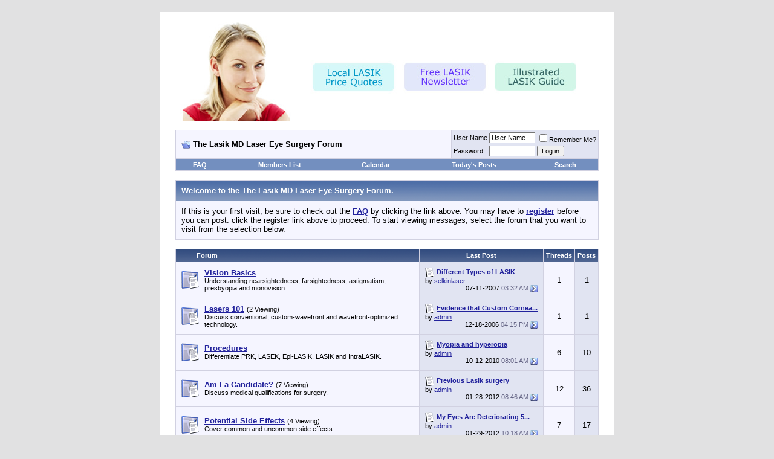

--- FILE ---
content_type: text/html; charset=ISO-8859-1
request_url: http://www.lasik.md/vb/index.php?s=364657c3fe8ef7c3ca08647980046395
body_size: 7766
content:
<!DOCTYPE html PUBLIC "-//W3C//DTD XHTML 1.0 Transitional//EN" "http://www.w3.org/TR/xhtml1/DTD/xhtml1-transitional.dtd">
<html xmlns="http://www.w3.org/1999/xhtml" dir="ltr" lang="en">
<head>
	<!-- no cache headers -->
	<meta http-equiv="Pragma" content="no-cache" />
	<meta http-equiv="Expires" content="-1" />
	<meta http-equiv="Cache-Control" content="no-cache" />
	<!-- end no cache headers -->
	<meta http-equiv="Content-Type" content="text/html; charset=ISO-8859-1" />
<meta name="generator" content="vBulletin 3.7.2" />

<meta name="keywords" content="LASIK, laser eye surgery, laser vision correction, eye doctor, surgeon" />
<meta name="description" content="LASIK Guide | Laser Eye Surgery | Laser Vision Correction | Eye Doctors | Surgeons" />


<!-- CSS Stylesheet -->
<style type="text/css" id="vbulletin_css">
/**
* vBulletin 3.7.2 CSS
* Style: 'Default Style'; Style ID: 1
*/
body
{
	background: #E1E1E2;
	color: #000000;
	font: 10pt verdana, geneva, lucida, 'lucida grande', arial, helvetica, sans-serif;
	margin: 5px 10px 10px 10px;
	padding: 0px;
}
a:link, body_alink
{
	color: #22229C;
}
a:visited, body_avisited
{
	color: #22229C;
}
a:hover, a:active, body_ahover
{
	color: #FF4400;
}
.page
{
	background: #FFFFFF;
	color: #000000;
}
td, th, p, li
{
	font: 10pt verdana, geneva, lucida, 'lucida grande', arial, helvetica, sans-serif;
}
.tborder
{
	background: #D1D1E1;
	color: #000000;
}
.tcat
{
	background: #869BBF url(images/gradients/gradient_tcat.gif) repeat-x top left;
	color: #FFFFFF;
	font: bold 10pt verdana, geneva, lucida, 'lucida grande', arial, helvetica, sans-serif;
}
.tcat a:link, .tcat_alink
{
	color: #ffffff;
	text-decoration: none;
}
.tcat a:visited, .tcat_avisited
{
	color: #ffffff;
	text-decoration: none;
}
.tcat a:hover, .tcat a:active, .tcat_ahover
{
	color: #FFFF66;
	text-decoration: underline;
}
.thead
{
	background: #5C7099 url(images/gradients/gradient_thead.gif) repeat-x top left;
	color: #FFFFFF;
	font: bold 11px tahoma, verdana, geneva, lucida, 'lucida grande', arial, helvetica, sans-serif;
}
.thead a:link, .thead_alink
{
	color: #FFFFFF;
}
.thead a:visited, .thead_avisited
{
	color: #FFFFFF;
}
.thead a:hover, .thead a:active, .thead_ahover
{
	color: #FFFF00;
}
.tfoot
{
	background: #3E5C92;
	color: #E0E0F6;
}
.tfoot a:link, .tfoot_alink
{
	color: #E0E0F6;
}
.tfoot a:visited, .tfoot_avisited
{
	color: #E0E0F6;
}
.tfoot a:hover, .tfoot a:active, .tfoot_ahover
{
	color: #FFFF66;
}
.alt1, .alt1Active
{
	background: #F5F5FF;
	color: #000000;
}
.alt2, .alt2Active
{
	background: #E1E4F2;
	color: #000000;
}
.inlinemod
{
	background: #FFFFCC;
	color: #000000;
}
.wysiwyg
{
	background: #F5F5FF;
	color: #000000;
	font: 10pt verdana, geneva, lucida, 'lucida grande', arial, helvetica, sans-serif;
	margin: 5px 10px 10px 10px;
	padding: 0px;
}
.wysiwyg a:link, .wysiwyg_alink
{
	color: #22229C;
}
.wysiwyg a:visited, .wysiwyg_avisited
{
	color: #22229C;
}
.wysiwyg a:hover, .wysiwyg a:active, .wysiwyg_ahover
{
	color: #FF4400;
}
textarea, .bginput
{
	font: 10pt verdana, geneva, lucida, 'lucida grande', arial, helvetica, sans-serif;
}
.bginput option, .bginput optgroup
{
	font-size: 10pt;
	font-family: verdana, geneva, lucida, 'lucida grande', arial, helvetica, sans-serif;
}
.button
{
	font: 11px verdana, geneva, lucida, 'lucida grande', arial, helvetica, sans-serif;
}
select
{
	font: 11px verdana, geneva, lucida, 'lucida grande', arial, helvetica, sans-serif;
}
option, optgroup
{
	font-size: 11px;
	font-family: verdana, geneva, lucida, 'lucida grande', arial, helvetica, sans-serif;
}
.smallfont
{
	font: 11px verdana, geneva, lucida, 'lucida grande', arial, helvetica, sans-serif;
}
.time
{
	color: #666686;
}
.navbar
{
	font: 11px verdana, geneva, lucida, 'lucida grande', arial, helvetica, sans-serif;
}
.highlight
{
	color: #FF0000;
	font-weight: bold;
}
.fjsel
{
	background: #3E5C92;
	color: #E0E0F6;
}
.fjdpth0
{
	background: #F7F7F7;
	color: #000000;
}
.panel
{
	background: #E4E7F5 url(images/gradients/gradient_panel.gif) repeat-x top left;
	color: #000000;
	padding: 10px;
	border: 2px outset;
}
.panelsurround
{
	background: #D1D4E0 url(images/gradients/gradient_panelsurround.gif) repeat-x top left;
	color: #000000;
}
legend
{
	color: #22229C;
	font: 11px tahoma, verdana, geneva, lucida, 'lucida grande', arial, helvetica, sans-serif;
}
.vbmenu_control
{
	background: #738FBF;
	color: #FFFFFF;
	font: bold 11px tahoma, verdana, geneva, lucida, 'lucida grande', arial, helvetica, sans-serif;
	padding: 3px 6px 3px 6px;
	white-space: nowrap;
}
.vbmenu_control a:link, .vbmenu_control_alink
{
	color: #FFFFFF;
	text-decoration: none;
}
.vbmenu_control a:visited, .vbmenu_control_avisited
{
	color: #FFFFFF;
	text-decoration: none;
}
.vbmenu_control a:hover, .vbmenu_control a:active, .vbmenu_control_ahover
{
	color: #FFFFFF;
	text-decoration: underline;
}
.vbmenu_popup
{
	background: #FFFFFF;
	color: #000000;
	border: 1px solid #0B198C;
}
.vbmenu_option
{
	background: #BBC7CE;
	color: #000000;
	font: 11px verdana, geneva, lucida, 'lucida grande', arial, helvetica, sans-serif;
	white-space: nowrap;
	cursor: pointer;
}
.vbmenu_option a:link, .vbmenu_option_alink
{
	color: #22229C;
	text-decoration: none;
}
.vbmenu_option a:visited, .vbmenu_option_avisited
{
	color: #22229C;
	text-decoration: none;
}
.vbmenu_option a:hover, .vbmenu_option a:active, .vbmenu_option_ahover
{
	color: #FFFFFF;
	text-decoration: none;
}
.vbmenu_hilite
{
	background: #8A949E;
	color: #FFFFFF;
	font: 11px verdana, geneva, lucida, 'lucida grande', arial, helvetica, sans-serif;
	white-space: nowrap;
	cursor: pointer;
}
.vbmenu_hilite a:link, .vbmenu_hilite_alink
{
	color: #FFFFFF;
	text-decoration: none;
}
.vbmenu_hilite a:visited, .vbmenu_hilite_avisited
{
	color: #FFFFFF;
	text-decoration: none;
}
.vbmenu_hilite a:hover, .vbmenu_hilite a:active, .vbmenu_hilite_ahover
{
	color: #FFFFFF;
	text-decoration: none;
}
/* ***** styling for 'big' usernames on postbit etc. ***** */
.bigusername { font-size: 14pt; }

/* ***** small padding on 'thead' elements ***** */
td.thead, th.thead, div.thead { padding: 4px; }

/* ***** basic styles for multi-page nav elements */
.pagenav a { text-decoration: none; }
.pagenav td { padding: 2px 4px 2px 4px; }

/* ***** de-emphasized text */
.shade, a.shade:link, a.shade:visited { color: #777777; text-decoration: none; }
a.shade:active, a.shade:hover { color: #FF4400; text-decoration: underline; }
.tcat .shade, .thead .shade, .tfoot .shade { color: #DDDDDD; }

/* ***** define margin and font-size for elements inside panels ***** */
.fieldset { margin-bottom: 6px; }
.fieldset, .fieldset td, .fieldset p, .fieldset li { font-size: 11px; }
</style>
<link rel="stylesheet" type="text/css" href="clientscript/vbulletin_important.css?v=372" />


<!-- / CSS Stylesheet -->

<script type="text/javascript" src="clientscript/yui/yahoo-dom-event/yahoo-dom-event.js?v=372"></script>
<script type="text/javascript" src="clientscript/yui/connection/connection-min.js?v=372"></script>
<script type="text/javascript">
<!--
var SESSIONURL = "s=c68979cfb0288b37de944ec98df218c3&";
var SECURITYTOKEN = "guest";
var IMGDIR_MISC = "images/misc";
var vb_disable_ajax = parseInt("0", 10);
// -->
</script>
<script type="text/javascript" src="clientscript/vbulletin_global.js?v=372"></script>
<script type="text/javascript" src="clientscript/vbulletin_menu.js?v=372"></script>


	<title>The Lasik MD Laser Eye Surgery Forum - Powered by vBulletin</title>
</head>
<body>
<!-- logo -->
<a name="top"></a>
<table border="0" width="750" cellpadding="0" cellspacing="0" align="center">
<tr>
	<td align="center"><a href="http://www.lasik.md"><img src="images/misc/facetrio.jpg" border="0" alt="The Lasik MD Laser Eye Surgery Forum" /></a></td>
	
		&nbsp;
	
</tr>
</table>
<!-- /logo -->

<!-- content table -->
<!-- open content container -->

<div align="center">
	<div class="page" style="width:750px; text-align:left">
		<div style="padding:0px 25px 0px 25px" align="left">







<br />

<!-- breadcrumb, login, pm info -->
<table class="tborder" cellpadding="9" cellspacing="1" border="0" width="100%" align="center">
<tr>
	<td class="alt1" width="100%">
		
			<div class="navbar" style="font-size:10pt"><a href="index.php?s=c68979cfb0288b37de944ec98df218c3" accesskey="1"><img class="inlineimg" src="images/misc/navbits_start.gif" alt="" border="0" /></a> <strong>The Lasik MD Laser Eye Surgery Forum</strong></div>
		
	</td>

	<td class="alt2" nowrap="nowrap" style="padding:0px">
		<!-- login form -->
		<form action="login.php?do=login" method="post" onsubmit="md5hash(vb_login_password, vb_login_md5password, vb_login_md5password_utf, 0)">
		<script type="text/javascript" src="clientscript/vbulletin_md5.js?v=372"></script>
		<table cellpadding="0" cellspacing="3" border="0">
		<tr>
			<td class="smallfont" style="white-space: nowrap;"><label for="navbar_username">User Name</label></td>
			<td><input type="text" class="bginput" style="font-size: 11px" name="vb_login_username" id="navbar_username" size="10" accesskey="u" tabindex="101" value="User Name" onfocus="if (this.value == 'User Name') this.value = '';" /></td>
			<td class="smallfont" nowrap="nowrap"><label for="cb_cookieuser_navbar"><input type="checkbox" name="cookieuser" value="1" tabindex="103" id="cb_cookieuser_navbar" accesskey="c" />Remember Me?</label></td>
		</tr>
		<tr>
			<td class="smallfont"><label for="navbar_password">Password</label></td>
			<td><input type="password" class="bginput" style="font-size: 11px" name="vb_login_password" id="navbar_password" size="10" tabindex="102" /></td>
			<td><input type="submit" class="button" value="Log in" tabindex="104" title="Enter your username and password in the boxes provided to login, or click the 'register' button to create a profile for yourself." accesskey="s" /></td>
		</tr>
		</table>
		<input type="hidden" name="s" value="c68979cfb0288b37de944ec98df218c3" />
		<input type="hidden" name="securitytoken" value="guest" />
		<input type="hidden" name="do" value="login" />
		<input type="hidden" name="vb_login_md5password" />
		<input type="hidden" name="vb_login_md5password_utf" />
		</form>
		<!-- / login form -->
	</td>

</tr>
</table>
<!-- / breadcrumb, login, pm info -->

<!-- nav buttons bar -->
<div class="tborder" style="padding:1px; border-top-width:0px">
	<table cellpadding="0" cellspacing="0" border="0" width="100%" align="center">
	<tr align="center">
		
		
		
		<td class="vbmenu_control"><a href="faq.php?s=c68979cfb0288b37de944ec98df218c3" accesskey="5">FAQ</a></td>
		
			<td class="vbmenu_control"><a href="memberlist.php?s=c68979cfb0288b37de944ec98df218c3">Members List</a></td>
		
		<td class="vbmenu_control"><a href="calendar.php?s=c68979cfb0288b37de944ec98df218c3">Calendar</a></td>
		
			
				
				<td class="vbmenu_control"><a href="search.php?s=c68979cfb0288b37de944ec98df218c3&amp;do=getdaily" accesskey="2">Today's Posts</a></td>
				
				<td id="navbar_search" class="vbmenu_control"><a href="search.php?s=c68979cfb0288b37de944ec98df218c3" accesskey="4" rel="nofollow">Search</a> </td>
			
			
		
		
		
		</tr>
	</table>
</div>
<!-- / nav buttons bar -->

<br />






<!-- NAVBAR POPUP MENUS -->

	
	<!-- header quick search form -->
	<div class="vbmenu_popup" id="navbar_search_menu" style="display:none" align="left">
		<table cellpadding="4" cellspacing="1" border="0">
		<tr>
			<td class="thead">Search Forums</td>
		</tr>
		<tr>
			<td class="vbmenu_option" title="nohilite">
				<form action="search.php?do=process" method="post">

					<input type="hidden" name="do" value="process" />
					<input type="hidden" name="quicksearch" value="1" />
					<input type="hidden" name="childforums" value="1" />
					<input type="hidden" name="exactname" value="1" />
					<input type="hidden" name="s" value="c68979cfb0288b37de944ec98df218c3" />
					<input type="hidden" name="securitytoken" value="guest" />
					<div><input type="text" class="bginput" name="query" size="25" tabindex="1001" /><input type="submit" class="button" value="Go" tabindex="1004" /></div>
					<div style="margin-top:9px">
						<label for="rb_nb_sp0"><input type="radio" name="showposts" value="0" id="rb_nb_sp0" tabindex="1002" checked="checked" />Show Threads</label>
						&nbsp;
						<label for="rb_nb_sp1"><input type="radio" name="showposts" value="1" id="rb_nb_sp1" tabindex="1003" />Show Posts</label>
					</div>
				</form>
			</td>
		</tr>
		
		<tr>
			<td class="vbmenu_option"><a href="tags.php?s=c68979cfb0288b37de944ec98df218c3" rel="nofollow">Tag Search</a></td>
		</tr>
		
		<tr>
			<td class="vbmenu_option"><a href="search.php?s=c68979cfb0288b37de944ec98df218c3" accesskey="4" rel="nofollow">Advanced Search</a></td>
		</tr>
		
		</table>
	</div>
	<!-- / header quick search form -->
	

	
<!-- / NAVBAR POPUP MENUS -->

<!-- PAGENAV POPUP -->
	<div class="vbmenu_popup" id="pagenav_menu" style="display:none">
		<table cellpadding="4" cellspacing="1" border="0">
		<tr>
			<td class="thead" nowrap="nowrap">Go to Page...</td>
		</tr>
		<tr>
			<td class="vbmenu_option" title="nohilite">
			<form action="index.php" method="get" onsubmit="return this.gotopage()" id="pagenav_form">
				<input type="text" class="bginput" id="pagenav_itxt" style="font-size:11px" size="4" />
				<input type="button" class="button" id="pagenav_ibtn" value="Go" />
			</form>
			</td>
		</tr>
		</table>
	</div>
<!-- / PAGENAV POPUP -->





<!-- guest welcome message -->
<table class="tborder" cellpadding="9" cellspacing="1" border="0" width="100%" align="center">
<tr>
	<td class="tcat">Welcome to the The Lasik MD Laser Eye Surgery Forum.</td>
</tr>
<tr>
	<td class="alt1">
		If this is your first visit, be sure to check out the <a href="faq.php?s=c68979cfb0288b37de944ec98df218c3"><strong>FAQ</strong></a> by clicking the link above.
You may have to <a href="register.php?s=c68979cfb0288b37de944ec98df218c3"><strong>register</strong></a> before you can post: click the register link above to proceed.
To start viewing messages, select the forum that you want to visit from the selection below.
	</td>
</tr>
</table>
<!-- / guest welcome message -->
<br />


<!-- main -->
<table class="tborder" cellpadding="9" cellspacing="1" border="0" width="100%" align="center">
<thead>
	<tr align="center">
	  <td class="thead">&nbsp;</td>
	  <td class="thead" width="100%" align="left">Forum</td>
	  <td class="thead">Last Post</td>
	  <td class="thead">Threads</td>
	  <td class="thead">Posts</td>
	  
	</tr>
</thead>
<tbody>
	<tr align="center">
		<td class="alt1Active" colspan="2" align="left" id="f2">

		<table cellpadding="0" cellspacing="0" border="0">
		<tr>
			<td><img src="images/statusicon/forum_old.gif" alt="" border="0" id="forum_statusicon_2" /></td>
			<td><img src="clear.gif" alt="" width="9" height="1" border="0" /></td>
			<td>
			<div>
				<a href="forumdisplay.php?s=c68979cfb0288b37de944ec98df218c3&amp;f=2"><strong>Vision Basics</strong></a>
				
			</div>
			<div class="smallfont">Understanding nearsightedness, farsightedness, astigmatism, presbyopia and monovision.</div>
			
			
			</td>
		</tr>
		</table>

		</td>
		<td class="alt2">
<div class="smallfont" align="left">
	<div>
		<span style="white-space:nowrap">
		<img class="inlineimg" src="images/icons/icon1.gif" alt="" border="0" />
		
		<a href="showthread.php?s=c68979cfb0288b37de944ec98df218c3&amp;goto=newpost&amp;t=13" style="white-space:nowrap" title="Go to first unread post in thread 'Different Types of LASIK'"><strong>Different Types of LASIK</strong></a></span>
	</div>
	<div style="white-space:nowrap">
		by <a href="member.php?s=c68979cfb0288b37de944ec98df218c3&amp;find=lastposter&amp;f=2" rel="nofollow">selkinlaser</a>
	</div>
	<div align="right" style="white-space:nowrap">
		07-11-2007 <span class="time">03:32 AM</span>
		<a href="showthread.php?s=c68979cfb0288b37de944ec98df218c3&amp;p=12#post12"><img class="inlineimg" src="images/buttons/lastpost.gif" alt="Go to last post" border="0" /></a>
	</div>
</div>
</td>
		<td class="alt1">1</td>
		<td class="alt2">1</td>
		
	</tr>
</tbody>
<tbody>
	<tr align="center">
		<td class="alt1Active" colspan="2" align="left" id="f3">

		<table cellpadding="0" cellspacing="0" border="0">
		<tr>
			<td><img src="images/statusicon/forum_old.gif" alt="" border="0" id="forum_statusicon_3" /></td>
			<td><img src="clear.gif" alt="" width="9" height="1" border="0" /></td>
			<td>
			<div>
				<a href="forumdisplay.php?s=c68979cfb0288b37de944ec98df218c3&amp;f=3"><strong>Lasers 101</strong></a>
				<span class="smallfont">(2 Viewing)</span>
			</div>
			<div class="smallfont">Discuss conventional, custom-wavefront and wavefront-optimized technology.</div>
			
			
			</td>
		</tr>
		</table>

		</td>
		<td class="alt2">
<div class="smallfont" align="left">
	<div>
		<span style="white-space:nowrap">
		<img class="inlineimg" src="images/icons/icon1.gif" alt="" border="0" />
		
		<a href="showthread.php?s=c68979cfb0288b37de944ec98df218c3&amp;goto=newpost&amp;t=4" style="white-space:nowrap" title="Go to first unread post in thread 'Evidence that Custom Cornea Really Is Better'"><strong>Evidence that Custom Cornea...</strong></a></span>
	</div>
	<div style="white-space:nowrap">
		by <a href="member.php?s=c68979cfb0288b37de944ec98df218c3&amp;find=lastposter&amp;f=3" rel="nofollow">admin</a>
	</div>
	<div align="right" style="white-space:nowrap">
		12-18-2006 <span class="time">04:15 PM</span>
		<a href="showthread.php?s=c68979cfb0288b37de944ec98df218c3&amp;p=4#post4"><img class="inlineimg" src="images/buttons/lastpost.gif" alt="Go to last post" border="0" /></a>
	</div>
</div>
</td>
		<td class="alt1">1</td>
		<td class="alt2">1</td>
		
	</tr>
</tbody>
<tbody>
	<tr align="center">
		<td class="alt1Active" colspan="2" align="left" id="f4">

		<table cellpadding="0" cellspacing="0" border="0">
		<tr>
			<td><img src="images/statusicon/forum_old.gif" alt="" border="0" id="forum_statusicon_4" /></td>
			<td><img src="clear.gif" alt="" width="9" height="1" border="0" /></td>
			<td>
			<div>
				<a href="forumdisplay.php?s=c68979cfb0288b37de944ec98df218c3&amp;f=4"><strong>Procedures</strong></a>
				
			</div>
			<div class="smallfont">Differentiate PRK, LASEK, Epi-LASIK, LASIK and IntraLASIK.</div>
			
			
			</td>
		</tr>
		</table>

		</td>
		<td class="alt2">
<div class="smallfont" align="left">
	<div>
		<span style="white-space:nowrap">
		<img class="inlineimg" src="images/icons/icon1.gif" alt="" border="0" />
		
		<a href="showthread.php?s=c68979cfb0288b37de944ec98df218c3&amp;goto=newpost&amp;t=67" style="white-space:nowrap" title="Go to first unread post in thread 'Myopia and hyperopia'"><strong>Myopia and hyperopia</strong></a></span>
	</div>
	<div style="white-space:nowrap">
		by <a href="member.php?s=c68979cfb0288b37de944ec98df218c3&amp;find=lastposter&amp;f=4" rel="nofollow">admin</a>
	</div>
	<div align="right" style="white-space:nowrap">
		10-12-2010 <span class="time">08:01 AM</span>
		<a href="showthread.php?s=c68979cfb0288b37de944ec98df218c3&amp;p=130#post130"><img class="inlineimg" src="images/buttons/lastpost.gif" alt="Go to last post" border="0" /></a>
	</div>
</div>
</td>
		<td class="alt1">6</td>
		<td class="alt2">10</td>
		
	</tr>
</tbody>
<tbody>
	<tr align="center">
		<td class="alt1Active" colspan="2" align="left" id="f5">

		<table cellpadding="0" cellspacing="0" border="0">
		<tr>
			<td><img src="images/statusicon/forum_old.gif" alt="" border="0" id="forum_statusicon_5" /></td>
			<td><img src="clear.gif" alt="" width="9" height="1" border="0" /></td>
			<td>
			<div>
				<a href="forumdisplay.php?s=c68979cfb0288b37de944ec98df218c3&amp;f=5"><strong>Am I a Candidate?</strong></a>
				<span class="smallfont">(7 Viewing)</span>
			</div>
			<div class="smallfont">Discuss medical qualifications for surgery.</div>
			
			
			</td>
		</tr>
		</table>

		</td>
		<td class="alt2">
<div class="smallfont" align="left">
	<div>
		<span style="white-space:nowrap">
		<img class="inlineimg" src="images/icons/icon1.gif" alt="" border="0" />
		
		<a href="showthread.php?s=c68979cfb0288b37de944ec98df218c3&amp;goto=newpost&amp;t=135" style="white-space:nowrap" title="Go to first unread post in thread 'Previous Lasik surgery'"><strong>Previous Lasik surgery</strong></a></span>
	</div>
	<div style="white-space:nowrap">
		by <a href="member.php?s=c68979cfb0288b37de944ec98df218c3&amp;find=lastposter&amp;f=5" rel="nofollow">admin</a>
	</div>
	<div align="right" style="white-space:nowrap">
		01-28-2012 <span class="time">08:46 AM</span>
		<a href="showthread.php?s=c68979cfb0288b37de944ec98df218c3&amp;p=234#post234"><img class="inlineimg" src="images/buttons/lastpost.gif" alt="Go to last post" border="0" /></a>
	</div>
</div>
</td>
		<td class="alt1">12</td>
		<td class="alt2">36</td>
		
	</tr>
</tbody>
<tbody>
	<tr align="center">
		<td class="alt1Active" colspan="2" align="left" id="f6">

		<table cellpadding="0" cellspacing="0" border="0">
		<tr>
			<td><img src="images/statusicon/forum_old.gif" alt="" border="0" id="forum_statusicon_6" /></td>
			<td><img src="clear.gif" alt="" width="9" height="1" border="0" /></td>
			<td>
			<div>
				<a href="forumdisplay.php?s=c68979cfb0288b37de944ec98df218c3&amp;f=6"><strong>Potential Side Effects</strong></a>
				<span class="smallfont">(4 Viewing)</span>
			</div>
			<div class="smallfont">Cover common and uncommon side effects.</div>
			
			
			</td>
		</tr>
		</table>

		</td>
		<td class="alt2">
<div class="smallfont" align="left">
	<div>
		<span style="white-space:nowrap">
		<img class="inlineimg" src="images/icons/icon1.gif" alt="" border="0" />
		
		<a href="showthread.php?s=c68979cfb0288b37de944ec98df218c3&amp;goto=newpost&amp;t=136" style="white-space:nowrap" title="Go to first unread post in thread 'My Eyes Are Deteriorating 5 Years After Having Lasik Surgery'"><strong>My Eyes Are Deteriorating 5...</strong></a></span>
	</div>
	<div style="white-space:nowrap">
		by <a href="member.php?s=c68979cfb0288b37de944ec98df218c3&amp;find=lastposter&amp;f=6" rel="nofollow">admin</a>
	</div>
	<div align="right" style="white-space:nowrap">
		01-29-2012 <span class="time">10:18 AM</span>
		<a href="showthread.php?s=c68979cfb0288b37de944ec98df218c3&amp;p=236#post236"><img class="inlineimg" src="images/buttons/lastpost.gif" alt="Go to last post" border="0" /></a>
	</div>
</div>
</td>
		<td class="alt1">7</td>
		<td class="alt2">17</td>
		
	</tr>
</tbody>
<tbody>
	<tr align="center">
		<td class="alt1Active" colspan="2" align="left" id="f7">

		<table cellpadding="0" cellspacing="0" border="0">
		<tr>
			<td><img src="images/statusicon/forum_old.gif" alt="" border="0" id="forum_statusicon_7" /></td>
			<td><img src="clear.gif" alt="" width="9" height="1" border="0" /></td>
			<td>
			<div>
				<a href="forumdisplay.php?s=c68979cfb0288b37de944ec98df218c3&amp;f=7"><strong>Choosing a Surgeon</strong></a>
				<span class="smallfont">(3 Viewing)</span>
			</div>
			<div class="smallfont">Factors to consider when choosing a surgeon.</div>
			
			
			</td>
		</tr>
		</table>

		</td>
		<td class="alt2">
<div class="smallfont" align="left">
	<div>
		<span style="white-space:nowrap">
		<img class="inlineimg" src="images/icons/icon1.gif" alt="" border="0" />
		
		<a href="showthread.php?s=c68979cfb0288b37de944ec98df218c3&amp;goto=newpost&amp;t=63" style="white-space:nowrap" title="Go to first unread post in thread 'lasik in fresno area'"><strong>lasik in fresno area</strong></a></span>
	</div>
	<div style="white-space:nowrap">
		by <a href="member.php?s=c68979cfb0288b37de944ec98df218c3&amp;find=lastposter&amp;f=7" rel="nofollow">cruz1383</a>
	</div>
	<div align="right" style="white-space:nowrap">
		08-19-2010 <span class="time">11:47 AM</span>
		<a href="showthread.php?s=c68979cfb0288b37de944ec98df218c3&amp;p=113#post113"><img class="inlineimg" src="images/buttons/lastpost.gif" alt="Go to last post" border="0" /></a>
	</div>
</div>
</td>
		<td class="alt1">4</td>
		<td class="alt2">5</td>
		
	</tr>
</tbody>
<tbody>
	<tr align="center">
		<td class="alt1Active" colspan="2" align="left" id="f8">

		<table cellpadding="0" cellspacing="0" border="0">
		<tr>
			<td><img src="images/statusicon/forum_old.gif" alt="" border="0" id="forum_statusicon_8" /></td>
			<td><img src="clear.gif" alt="" width="9" height="1" border="0" /></td>
			<td>
			<div>
				<a href="forumdisplay.php?s=c68979cfb0288b37de944ec98df218c3&amp;f=8"><strong>The Cost of LASIK</strong></a>
				<span class="smallfont">(2 Viewing)</span>
			</div>
			<div class="smallfont">Discuss the factors that influence LASIK prices.</div>
			
			
			</td>
		</tr>
		</table>

		</td>
		<td class="alt2">
<div class="smallfont" align="left">
	<div>
		<span style="white-space:nowrap">
		<img class="inlineimg" src="images/icons/icon1.gif" alt="" border="0" />
		
		<a href="showthread.php?s=c68979cfb0288b37de944ec98df218c3&amp;goto=newpost&amp;t=129" style="white-space:nowrap" title="Go to first unread post in thread 'Financing Help'"><strong>Financing Help</strong></a></span>
	</div>
	<div style="white-space:nowrap">
		by <a href="member.php?s=c68979cfb0288b37de944ec98df218c3&amp;find=lastposter&amp;f=8" rel="nofollow">roms.lasik</a>
	</div>
	<div align="right" style="white-space:nowrap">
		12-06-2011 <span class="time">06:11 AM</span>
		<a href="showthread.php?s=c68979cfb0288b37de944ec98df218c3&amp;p=225#post225"><img class="inlineimg" src="images/buttons/lastpost.gif" alt="Go to last post" border="0" /></a>
	</div>
</div>
</td>
		<td class="alt1">3</td>
		<td class="alt2">3</td>
		
	</tr>
</tbody>
<tbody>
	<tr align="center">
		<td class="alt1Active" colspan="2" align="left" id="f9">

		<table cellpadding="0" cellspacing="0" border="0">
		<tr>
			<td><img src="images/statusicon/forum_old.gif" alt="" border="0" id="forum_statusicon_9" /></td>
			<td><img src="clear.gif" alt="" width="9" height="1" border="0" /></td>
			<td>
			<div>
				<a href="forumdisplay.php?s=c68979cfb0288b37de944ec98df218c3&amp;f=9"><strong>Miscellaneous</strong></a>
				<span class="smallfont">(1 Viewing)</span>
			</div>
			<div class="smallfont">All other topics go here!</div>
			
			
			</td>
		</tr>
		</table>

		</td>
		<td class="alt2">
<div class="smallfont" align="left">
	<div>
		<span style="white-space:nowrap">
		<img class="inlineimg" src="images/icons/icon1.gif" alt="" border="0" />
		
		<a href="showthread.php?s=c68979cfb0288b37de944ec98df218c3&amp;goto=newpost&amp;t=138" style="white-space:nowrap" title="Go to first unread post in thread 'test post'"><strong>test post</strong></a></span>
	</div>
	<div style="white-space:nowrap">
		by <a href="member.php?s=c68979cfb0288b37de944ec98df218c3&amp;find=lastposter&amp;f=9" rel="nofollow">admin</a>
	</div>
	<div align="right" style="white-space:nowrap">
		02-20-2012 <span class="time">05:16 PM</span>
		<a href="showthread.php?s=c68979cfb0288b37de944ec98df218c3&amp;p=239#post239"><img class="inlineimg" src="images/buttons/lastpost.gif" alt="Go to last post" border="0" /></a>
	</div>
</div>
</td>
		<td class="alt1">1</td>
		<td class="alt2">1</td>
		
	</tr>
</tbody>

<tbody>
	<tr>
		<td class="tfoot" align="center" colspan="5"><div class="smallfont"><strong>
			<a href="forumdisplay.php?s=c68979cfb0288b37de944ec98df218c3&amp;do=markread" rel="nofollow">Mark Forums Read</a>
			&nbsp; &nbsp;
			<a href="showgroups.php?s=c68979cfb0288b37de944ec98df218c3">View Forum Leaders</a>
		</strong></div></td>
	</tr>
</tbody>
</table>
<script type="text/javascript" src="clientscript/vbulletin_read_marker.js?v=372"></script>
<script type="text/javascript">
<!--
vbphrase['doubleclick_forum_markread'] = "Double-click this icon to mark this forum and its contents as read";
init_forum_readmarker_system();
//-->
</script>
<!-- /main -->

<br />

<br />

<!-- what's going on box -->
<table class="tborder" cellpadding="9" cellspacing="1" border="0" width="100%" align="center">
<thead>
	<tr>
		<td class="tcat" colspan="2">What's Going On?</td>
	</tr>
</thead>


<!-- logged-in users -->
<tbody>
	<tr>
		<td class="thead" colspan="2">
			<a style="float:right" href="#top" onclick="return toggle_collapse('forumhome_activeusers')"><img id="collapseimg_forumhome_activeusers" src="images/buttons/collapse_thead.gif" alt="" border="0" /></a>
			<a href="online.php?s=c68979cfb0288b37de944ec98df218c3">Currently Active Users</a>: 237 (0 members and 237 guests)
		</td>
	</tr>
</tbody>
<tbody id="collapseobj_forumhome_activeusers" style="">
	<tr>
		<td class="alt2"><a href="online.php?s=c68979cfb0288b37de944ec98df218c3"><img src="images/misc/whos_online.gif" alt="View Who's Online" border="0" /></a></td>
		<td class="alt1" width="100%">
			<div class="smallfont">
				<div style="white-space: nowrap">Most users ever online was 7,812, 10-23-2025 at 06:03 AM.</div>
				<div></div>
			</div>
		</td>
	</tr>
</tbody>
<!-- end logged-in users -->


<tbody>
	<tr>
		<td class="thead" colspan="2">
			<a style="float:right" href="#top" onclick="return toggle_collapse('forumhome_stats')"><img id="collapseimg_forumhome_stats" src="images/buttons/collapse_thead.gif" alt="" border="0" /></a>
			The Lasik MD Laser Eye Surgery Forum Statistics
		</td>
	</tr>
</tbody>
<tbody id="collapseobj_forumhome_stats" style="">
	<tr>
		<td class="alt2"><img src="images/misc/stats.gif" alt="The Lasik MD Laser Eye Surgery Forum Statistics" border="0" /></td>
		<td class="alt1" width="100%">
		<div class="smallfont">
			<div>
				Threads: 35,
				Posts: 74,
				Members: 30,
					<span title="Within the Last 30 Days">Active Members: 0</span>
				
			</div>
			<div>Welcome to our newest member, <a href="member.php?s=c68979cfb0288b37de944ec98df218c3&amp;u=2124">isafjordur</a></div>
			
		</div>
		</td>
	</tr>
</tbody>





</table>
<br />
<!-- end what's going on box -->

<!-- icons and login code -->
<table cellpadding="0" cellspacing="2" border="0" width="100%">
<tr valign="bottom">
	<td>
		<table cellpadding="2" cellspacing="0" border="0">
		<tr>
			<td><img src="images/statusicon/forum_new.gif" alt="Contains New Posts" border="0" /></td>
			<td class="smallfont">&nbsp; Forum Contains New Posts</td>
		</tr>
		<tr>
			<td><img src="images/statusicon/forum_old.gif" alt="Contains No New Posts" border="0" /></td>
			<td class="smallfont">&nbsp; Forum Contains No New Posts</td>
		</tr>
		
		</table>
	</td>
	
</tr>
</table>
<!-- / icons and login code -->



<br />
<div class="smallfont" align="center">All times are GMT -7. The time now is <span class="time">08:22 PM</span>.</div>
<br />


		</div>
	</div>
</div>

<!-- / close content container -->
<!-- /content area table -->

<form action="index.php" method="get">

<table cellpadding="9" cellspacing="0" border="0" width="750" class="page" align="center">
<tr>
	
	
	<td class="tfoot" align="right" width="100%">
		<div class="smallfont">
			<strong>
				<a href="sendmessage.php?s=c68979cfb0288b37de944ec98df218c3" rel="nofollow" accesskey="9">Contact Us</a> -
				<a href="http://www.lasik.md">Lasik MD</a> -
				
				
				<a href="archive/index.php">Archive</a> -
				
				<a href="http://www.lasik.md/privacypolicy.php">Privacy Statement</a> -
				<a href="#top" onclick="self.scrollTo(0, 0); return false;">Top</a>
			</strong>
		</div>
	</td>
</tr>
</table>

<br />

<div align="center">
	<div class="smallfont" align="center">
	<!-- Do not remove this copyright notice -->
	Powered by vBulletin&reg; Version 3.7.2<br />Copyright &copy;2000 - 2026, Jelsoft Enterprises Ltd.
	<!-- Do not remove this copyright notice -->
	</div>

	<div class="smallfont" align="center">
	<!-- Do not remove  or your scheduled tasks will cease to function -->
	
	<!-- Do not remove  or your scheduled tasks will cease to function -->

	Lasik MD - Your Guide to LASIK Eye Surgery
	</div>
</div>

</form>




<script type="text/javascript">
<!--
	// Main vBulletin Javascript Initialization
	vBulletin_init();
//-->
</script><script type="text/javascript">
var gaJsHost = (("https:" == document.location.protocol) ? "https://ssl." : "http://www.");
document.write(unescape("%3Cscript src='" + gaJsHost + "google-analytics.com/ga.js' type='text/javascript'%3E%3C/script%3E"));
</script>
<script type="text/javascript">
try {
var pageTracker = _gat._getTracker("UA-9122351-1");
pageTracker._trackPageview();
} catch(err) {}</script>
</body>
</html>